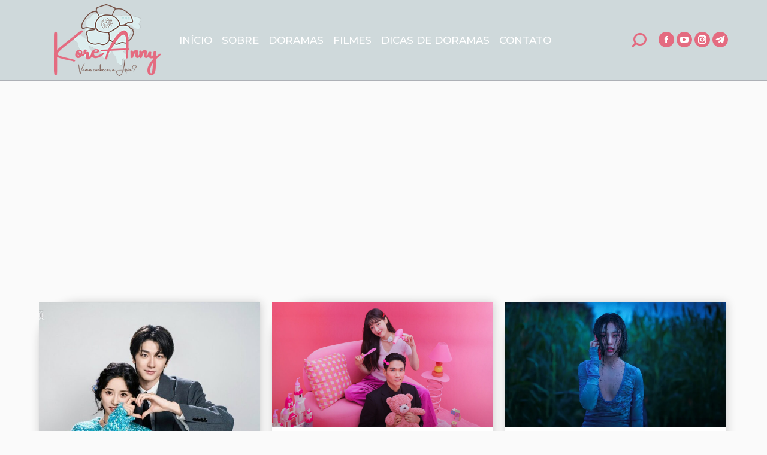

--- FILE ---
content_type: text/html; charset=UTF-8
request_url: https://koreanny.com/tag/serieasiatica/page/20/
body_size: 26851
content:
<!DOCTYPE html> <!--[if !(IE 6) | !(IE 7) | !(IE 8)  ]><!--><html dir="ltr" lang="pt-BR" prefix="og: https://ogp.me/ns#" class="no-js"> <!--<![endif]--><head><meta charset="UTF-8" /><meta name="viewport" content="width=device-width, initial-scale=1, maximum-scale=1, user-scalable=0"><meta name="theme-color" content="#e46b80"/><link rel="profile" href="http://gmpg.org/xfn/11" /> <script type="text/javascript">if (/Android|webOS|iPhone|iPad|iPod|BlackBerry|IEMobile|Opera Mini/i.test(navigator.userAgent)) {
                var originalAddEventListener = EventTarget.prototype.addEventListener,
                    oldWidth = window.innerWidth;

                EventTarget.prototype.addEventListener = function (eventName, eventHandler, useCapture) {
                    if (eventName === "resize") {
                        originalAddEventListener.call(this, eventName, function (event) {
                            if (oldWidth === window.innerWidth) {
                                return;
                            }
                            else if (oldWidth !== window.innerWidth) {
                                oldWidth = window.innerWidth;
                            }
                            if (eventHandler.handleEvent) {
                                eventHandler.handleEvent.call(this, event);
                            }
                            else {
                                eventHandler.call(this, event);
                            };
                        }, useCapture);
                    }
                    else {
                        originalAddEventListener.call(this, eventName, eventHandler, useCapture);
                    };
                };
            };</script> <link media="all" href="https://koreanny.com/wp-content/cache/autoptimize/css/autoptimize_35dd76ac5a9f5b9241ebf64347a360eb.css" rel="stylesheet"><title>#serieasiatica - koreanny.com - Page 20</title><meta name="description" content="- Page 20" /><meta name="robots" content="noindex, nofollow, max-image-preview:large" /><link rel="canonical" href="https://koreanny.com/tag/serieasiatica/" /><link rel="prev" href="https://koreanny.com/tag/serieasiatica/page/19/" /><link rel="next" href="https://koreanny.com/tag/serieasiatica/page/21/" /><meta name="generator" content="All in One SEO (AIOSEO) 4.9.3" /> <script type="application/ld+json" class="aioseo-schema">{"@context":"https:\/\/schema.org","@graph":[{"@type":"BreadcrumbList","@id":"https:\/\/koreanny.com\/tag\/serieasiatica\/page\/20\/#breadcrumblist","itemListElement":[{"@type":"ListItem","@id":"https:\/\/koreanny.com#listItem","position":1,"name":"In\u00edcio","item":"https:\/\/koreanny.com","nextItem":{"@type":"ListItem","@id":"https:\/\/koreanny.com\/tag\/serieasiatica\/#listItem","name":"#serieasiatica"}},{"@type":"ListItem","@id":"https:\/\/koreanny.com\/tag\/serieasiatica\/#listItem","position":2,"name":"#serieasiatica","item":"https:\/\/koreanny.com\/tag\/serieasiatica\/","nextItem":{"@type":"ListItem","@id":"https:\/\/koreanny.com\/tag\/serieasiatica\/page\/20#listItem","name":"P\u00e1gina 20"},"previousItem":{"@type":"ListItem","@id":"https:\/\/koreanny.com#listItem","name":"In\u00edcio"}},{"@type":"ListItem","@id":"https:\/\/koreanny.com\/tag\/serieasiatica\/page\/20#listItem","position":3,"name":"P\u00e1gina 20","previousItem":{"@type":"ListItem","@id":"https:\/\/koreanny.com\/tag\/serieasiatica\/#listItem","name":"#serieasiatica"}}]},{"@type":"CollectionPage","@id":"https:\/\/koreanny.com\/tag\/serieasiatica\/page\/20\/#collectionpage","url":"https:\/\/koreanny.com\/tag\/serieasiatica\/page\/20\/","name":"#serieasiatica - koreanny.com - Page 20","description":"- Page 20","inLanguage":"pt-BR","isPartOf":{"@id":"https:\/\/koreanny.com\/#website"},"breadcrumb":{"@id":"https:\/\/koreanny.com\/tag\/serieasiatica\/page\/20\/#breadcrumblist"}},{"@type":"Organization","@id":"https:\/\/koreanny.com\/#organization","name":"koreanny.Com","description":"Doramas","url":"https:\/\/koreanny.com\/","telephone":"+5512981352686","logo":{"@type":"ImageObject","url":"https:\/\/koreanny.com\/wp-content\/uploads\/2021\/02\/logo-site.png","@id":"https:\/\/koreanny.com\/tag\/serieasiatica\/page\/20\/#organizationLogo","width":179,"height":120},"image":{"@id":"https:\/\/koreanny.com\/tag\/serieasiatica\/page\/20\/#organizationLogo"},"sameAs":["https:\/\/www.facebook.com\/profile.php?id=100071813621696","https:\/\/www.instagram.com\/anny_kdramas\/","https:\/\/www.youtube.com\/channel\/UC57ODv1Sg8K5HNRVkb9dh2Q\/"]},{"@type":"WebSite","@id":"https:\/\/koreanny.com\/#website","url":"https:\/\/koreanny.com\/","name":"koreanny.com","description":"Doramas","inLanguage":"pt-BR","publisher":{"@id":"https:\/\/koreanny.com\/#organization"}}]}</script> <link rel='dns-prefetch' href='//translate.google.com' /><link rel='dns-prefetch' href='//fonts.googleapis.com' /><link rel='dns-prefetch' href='//www.googletagmanager.com' /><link rel='dns-prefetch' href='//pagead2.googlesyndication.com' /><link rel='dns-prefetch' href='//fundingchoicesmessages.google.com' /><link rel="alternate" type="application/rss+xml" title="Feed para koreanny.com &raquo;" href="https://koreanny.com/feed/" /><link rel="alternate" type="application/rss+xml" title="Feed de comentários para koreanny.com &raquo;" href="https://koreanny.com/comments/feed/" /> <script type="text/javascript" id="wpp-js" src="https://koreanny.com/wp-content/plugins/wordpress-popular-posts/assets/js/wpp.min.js?ver=7.3.6" data-sampling="0" data-sampling-rate="100" data-api-url="https://koreanny.com/wp-json/wordpress-popular-posts" data-post-id="0" data-token="8c64edba87" data-lang="0" data-debug="0"></script> <link rel="alternate" type="application/rss+xml" title="Feed de tag para koreanny.com &raquo; #serieasiatica" href="https://koreanny.com/tag/serieasiatica/feed/" /><link crossorigin="anonymous" rel='stylesheet' id='dt-web-fonts-css' href='//fonts.googleapis.com/css?family=Roboto%3A400%2C500%2C600%2C700%7CMontserrat%3A400%2C500%2C600%2C700%7CRoboto+Condensed%3A400%2C600%2C700%7CKarla%3A400%2C600%2C700&#038;ver=7.7.5' type='text/css' media='all' /><link rel='stylesheet' id='dt-custom-css' href='https://koreanny.com/wp-content/cache/autoptimize/css/autoptimize_single_f08b2dec800c51205c3e5092f9ffda85.css?ver=e07246ce4e3b' type='text/css' media='all' /><link rel='stylesheet' id='dt-media-css' href='https://koreanny.com/wp-content/cache/autoptimize/css/autoptimize_single_39832b71ecdfaaf2ed6c9f940004d109.css?ver=e07246ce4e3b' type='text/css' media='all' /><link rel='stylesheet' id='the7-mega-menu-css' href='https://koreanny.com/wp-content/cache/autoptimize/css/autoptimize_single_e1b7d1564beaf0fbcdbf5ed3e6ea4741.css?ver=e07246ce4e3b' type='text/css' media='all' /> <script type="text/javascript" id="dt-above-fold-js-extra">var dtLocal = {"themeUrl":"https://koreanny.com/wp-content/themes/dt-the7","passText":"Para ver esse post protegido, insira a senha abaixo:","moreButtonText":{"loading":"Carregando...","loadMore":"Veja mais"},"postID":"22432","ajaxurl":"https://koreanny.com/wp-admin/admin-ajax.php","REST":{"baseUrl":"https://koreanny.com/wp-json/the7/v1","endpoints":{"sendMail":"/send-mail"}},"contactMessages":{"required":"One or more fields have an error. Please check and try again.","terms":"Please accept the privacy policy.","fillTheCaptchaError":"Please, fill the captcha."},"captchaSiteKey":"","ajaxNonce":"240e89a19f","pageData":{"type":"archive","template":"archive","layout":"masonry"},"themeSettings":{"smoothScroll":"off","lazyLoading":false,"accentColor":{"mode":"solid","color":"#e46b80"},"desktopHeader":{"height":90},"floatingHeader":{"showAfter":94,"showMenu":false,"height":56,"logo":{"showLogo":true,"html":"","url":"https://koreanny.com/"}},"topLine":{"floatingTopLine":{"logo":{"showLogo":false,"html":""}}},"mobileHeader":{"firstSwitchPoint":990,"secondSwitchPoint":500,"firstSwitchPointHeight":70,"secondSwitchPointHeight":56},"stickyMobileHeaderFirstSwitch":{"logo":{"html":"\u003Cimg class=\" preload-me\" src=\"https://koreanny.com/wp-content/uploads/2021/02/logo-site.png\" srcset=\"https://koreanny.com/wp-content/uploads/2021/02/logo-site.png 179w, https://koreanny.com/wp-content/uploads/2021/02/logo-site.png 179w\" width=\"179\" height=\"120\"   sizes=\"179px\" alt=\"koreanny.com\" /\u003E"}},"stickyMobileHeaderSecondSwitch":{"logo":{"html":"\u003Cimg class=\" preload-me\" src=\"https://koreanny.com/wp-content/uploads/2021/02/logo-site.png\" srcset=\"https://koreanny.com/wp-content/uploads/2021/02/logo-site.png 179w, https://koreanny.com/wp-content/uploads/2021/02/logo-site.png 179w\" width=\"179\" height=\"120\"   sizes=\"179px\" alt=\"koreanny.com\" /\u003E"}},"content":{"textColor":"#303030","headerColor":"#d44b63"},"sidebar":{"switchPoint":990},"boxedWidth":"1280px","stripes":{"stripe1":{"textColor":"#787d85","headerColor":"#3b3f4a"},"stripe2":{"textColor":"#8b9199","headerColor":"#ffffff"},"stripe3":{"textColor":"#ffffff","headerColor":"#ffffff"}}}};
var dtShare = {"shareButtonText":{"facebook":"Share on Facebook","twitter":"Tweet","pinterest":"Pin it","linkedin":"Share on Linkedin","whatsapp":"Share on Whatsapp","google":"Share on Google Plus"},"overlayOpacity":"85"};
//# sourceURL=dt-above-fold-js-extra</script> <link rel="https://api.w.org/" href="https://koreanny.com/wp-json/" /><link rel="alternate" title="JSON" type="application/json" href="https://koreanny.com/wp-json/wp/v2/tags/156" /><link rel="EditURI" type="application/rsd+xml" title="RSD" href="https://koreanny.com/xmlrpc.php?rsd" /><meta name="generator" content="WordPress 6.9" />  <script async src="https://pagead2.googlesyndication.com/pagead/js/adsbygoogle.js?client=ca-pub-2640320779365237"
     crossorigin="anonymous"></script>    <script>(function(i,s,o,g,r,a,m){i['GoogleAnalyticsObject']=r;i[r]=i[r]||function(){
			(i[r].q=i[r].q||[]).push(arguments)},i[r].l=1*new Date();a=s.createElement(o),
			m=s.getElementsByTagName(o)[0];a.async=1;a.src=g;m.parentNode.insertBefore(a,m)
			})(window,document,'script','https://www.google-analytics.com/analytics.js','ga');
			ga('create', 'UA-142639290-1', 'auto');
			ga('send', 'pageview');</script> <meta name="generator" content="Site Kit by Google 1.171.0" /><meta name="follow.[base64]" content="wJmy2z4zZrHPLWZkTbJN"/><meta property="og:site_name" content="koreanny.com" /><meta property="og:title" content="Saiba tudo sobre o drama &#8220;Smile code&#8221;" /><meta property="og:description" content="Annyeong haseyo!  Tudo bem com vocês? Como seria viver nesse mundo sem poder sentir emoções? Você algum dia pensou nisso?&hellip;" /><meta property="og:image" content="https://koreanny.com/wp-content/uploads/2024/11/smile-code-7-e1732227528803.jpg" /><meta property="og:url" content="https://koreanny.com/saiba-tudo-sobre-o-drama-smile-code/" /><meta property="og:type" content="object" /><meta name="google-adsense-platform-account" content="ca-host-pub-2644536267352236"><meta name="google-adsense-platform-domain" content="sitekit.withgoogle.com">  <script type="text/javascript" async="async" src="https://pagead2.googlesyndication.com/pagead/js/adsbygoogle.js?client=ca-pub-2640320779365237&amp;host=ca-host-pub-2644536267352236" crossorigin="anonymous"></script>    <script async src="https://fundingchoicesmessages.google.com/i/pub-2640320779365237?ers=1" nonce="HpwQPjm_pD_DZjM5zks3ZA"></script><script nonce="HpwQPjm_pD_DZjM5zks3ZA">(function() {function signalGooglefcPresent() {if (!window.frames['googlefcPresent']) {if (document.body) {const iframe = document.createElement('iframe'); iframe.style = 'width: 0; height: 0; border: none; z-index: -1000; left: -1000px; top: -1000px;'; iframe.style.display = 'none'; iframe.name = 'googlefcPresent'; document.body.appendChild(iframe);} else {setTimeout(signalGooglefcPresent, 0);}}}signalGooglefcPresent();})();</script>    <script>(function(){'use strict';function aa(a){var b=0;return function(){return b<a.length?{done:!1,value:a[b++]}:{done:!0}}}var ba=typeof Object.defineProperties=="function"?Object.defineProperty:function(a,b,c){if(a==Array.prototype||a==Object.prototype)return a;a[b]=c.value;return a};
function ca(a){a=["object"==typeof globalThis&&globalThis,a,"object"==typeof window&&window,"object"==typeof self&&self,"object"==typeof global&&global];for(var b=0;b<a.length;++b){var c=a[b];if(c&&c.Math==Math)return c}throw Error("Cannot find global object");}var da=ca(this);function l(a,b){if(b)a:{var c=da;a=a.split(".");for(var d=0;d<a.length-1;d++){var e=a[d];if(!(e in c))break a;c=c[e]}a=a[a.length-1];d=c[a];b=b(d);b!=d&&b!=null&&ba(c,a,{configurable:!0,writable:!0,value:b})}}
function ea(a){return a.raw=a}function n(a){var b=typeof Symbol!="undefined"&&Symbol.iterator&&a[Symbol.iterator];if(b)return b.call(a);if(typeof a.length=="number")return{next:aa(a)};throw Error(String(a)+" is not an iterable or ArrayLike");}function fa(a){for(var b,c=[];!(b=a.next()).done;)c.push(b.value);return c}var ha=typeof Object.create=="function"?Object.create:function(a){function b(){}b.prototype=a;return new b},p;
if(typeof Object.setPrototypeOf=="function")p=Object.setPrototypeOf;else{var q;a:{var ja={a:!0},ka={};try{ka.__proto__=ja;q=ka.a;break a}catch(a){}q=!1}p=q?function(a,b){a.__proto__=b;if(a.__proto__!==b)throw new TypeError(a+" is not extensible");return a}:null}var la=p;
function t(a,b){a.prototype=ha(b.prototype);a.prototype.constructor=a;if(la)la(a,b);else for(var c in b)if(c!="prototype")if(Object.defineProperties){var d=Object.getOwnPropertyDescriptor(b,c);d&&Object.defineProperty(a,c,d)}else a[c]=b[c];a.A=b.prototype}function ma(){for(var a=Number(this),b=[],c=a;c<arguments.length;c++)b[c-a]=arguments[c];return b}l("Object.is",function(a){return a?a:function(b,c){return b===c?b!==0||1/b===1/c:b!==b&&c!==c}});
l("Array.prototype.includes",function(a){return a?a:function(b,c){var d=this;d instanceof String&&(d=String(d));var e=d.length;c=c||0;for(c<0&&(c=Math.max(c+e,0));c<e;c++){var f=d[c];if(f===b||Object.is(f,b))return!0}return!1}});
l("String.prototype.includes",function(a){return a?a:function(b,c){if(this==null)throw new TypeError("The 'this' value for String.prototype.includes must not be null or undefined");if(b instanceof RegExp)throw new TypeError("First argument to String.prototype.includes must not be a regular expression");return this.indexOf(b,c||0)!==-1}});l("Number.MAX_SAFE_INTEGER",function(){return 9007199254740991});
l("Number.isFinite",function(a){return a?a:function(b){return typeof b!=="number"?!1:!isNaN(b)&&b!==Infinity&&b!==-Infinity}});l("Number.isInteger",function(a){return a?a:function(b){return Number.isFinite(b)?b===Math.floor(b):!1}});l("Number.isSafeInteger",function(a){return a?a:function(b){return Number.isInteger(b)&&Math.abs(b)<=Number.MAX_SAFE_INTEGER}});
l("Math.trunc",function(a){return a?a:function(b){b=Number(b);if(isNaN(b)||b===Infinity||b===-Infinity||b===0)return b;var c=Math.floor(Math.abs(b));return b<0?-c:c}});/*

 Copyright The Closure Library Authors.
 SPDX-License-Identifier: Apache-2.0
*/
var u=this||self;function v(a,b){a:{var c=["CLOSURE_FLAGS"];for(var d=u,e=0;e<c.length;e++)if(d=d[c[e]],d==null){c=null;break a}c=d}a=c&&c[a];return a!=null?a:b}function w(a){return a};function na(a){u.setTimeout(function(){throw a;},0)};var oa=v(610401301,!1),pa=v(188588736,!0),qa=v(645172343,v(1,!0));var x,ra=u.navigator;x=ra?ra.userAgentData||null:null;function z(a){return oa?x?x.brands.some(function(b){return(b=b.brand)&&b.indexOf(a)!=-1}):!1:!1}function A(a){var b;a:{if(b=u.navigator)if(b=b.userAgent)break a;b=""}return b.indexOf(a)!=-1};function B(){return oa?!!x&&x.brands.length>0:!1}function C(){return B()?z("Chromium"):(A("Chrome")||A("CriOS"))&&!(B()?0:A("Edge"))||A("Silk")};var sa=B()?!1:A("Trident")||A("MSIE");!A("Android")||C();C();A("Safari")&&(C()||(B()?0:A("Coast"))||(B()?0:A("Opera"))||(B()?0:A("Edge"))||(B()?z("Microsoft Edge"):A("Edg/"))||B()&&z("Opera"));var ta={},D=null;var ua=typeof Uint8Array!=="undefined",va=!sa&&typeof btoa==="function";var wa;function E(){return typeof BigInt==="function"};var F=typeof Symbol==="function"&&typeof Symbol()==="symbol";function xa(a){return typeof Symbol==="function"&&typeof Symbol()==="symbol"?Symbol():a}var G=xa(),ya=xa("2ex");var za=F?function(a,b){a[G]|=b}:function(a,b){a.g!==void 0?a.g|=b:Object.defineProperties(a,{g:{value:b,configurable:!0,writable:!0,enumerable:!1}})},H=F?function(a){return a[G]|0}:function(a){return a.g|0},I=F?function(a){return a[G]}:function(a){return a.g},J=F?function(a,b){a[G]=b}:function(a,b){a.g!==void 0?a.g=b:Object.defineProperties(a,{g:{value:b,configurable:!0,writable:!0,enumerable:!1}})};function Aa(a,b){J(b,(a|0)&-14591)}function Ba(a,b){J(b,(a|34)&-14557)};var K={},Ca={};function Da(a){return!(!a||typeof a!=="object"||a.g!==Ca)}function Ea(a){return a!==null&&typeof a==="object"&&!Array.isArray(a)&&a.constructor===Object}function L(a,b,c){if(!Array.isArray(a)||a.length)return!1;var d=H(a);if(d&1)return!0;if(!(b&&(Array.isArray(b)?b.includes(c):b.has(c))))return!1;J(a,d|1);return!0};var M=0,N=0;function Fa(a){var b=a>>>0;M=b;N=(a-b)/4294967296>>>0}function Ga(a){if(a<0){Fa(-a);var b=n(Ha(M,N));a=b.next().value;b=b.next().value;M=a>>>0;N=b>>>0}else Fa(a)}function Ia(a,b){b>>>=0;a>>>=0;if(b<=2097151)var c=""+(4294967296*b+a);else E()?c=""+(BigInt(b)<<BigInt(32)|BigInt(a)):(c=(a>>>24|b<<8)&16777215,b=b>>16&65535,a=(a&16777215)+c*6777216+b*6710656,c+=b*8147497,b*=2,a>=1E7&&(c+=a/1E7>>>0,a%=1E7),c>=1E7&&(b+=c/1E7>>>0,c%=1E7),c=b+Ja(c)+Ja(a));return c}
function Ja(a){a=String(a);return"0000000".slice(a.length)+a}function Ha(a,b){b=~b;a?a=~a+1:b+=1;return[a,b]};var Ka=/^-?([1-9][0-9]*|0)(\.[0-9]+)?$/;var O;function La(a,b){O=b;a=new a(b);O=void 0;return a}
function P(a,b,c){a==null&&(a=O);O=void 0;if(a==null){var d=96;c?(a=[c],d|=512):a=[];b&&(d=d&-16760833|(b&1023)<<14)}else{if(!Array.isArray(a))throw Error("narr");d=H(a);if(d&2048)throw Error("farr");if(d&64)return a;d|=64;if(c&&(d|=512,c!==a[0]))throw Error("mid");a:{c=a;var e=c.length;if(e){var f=e-1;if(Ea(c[f])){d|=256;b=f-(+!!(d&512)-1);if(b>=1024)throw Error("pvtlmt");d=d&-16760833|(b&1023)<<14;break a}}if(b){b=Math.max(b,e-(+!!(d&512)-1));if(b>1024)throw Error("spvt");d=d&-16760833|(b&1023)<<
14}}}J(a,d);return a};function Ma(a){switch(typeof a){case "number":return isFinite(a)?a:String(a);case "boolean":return a?1:0;case "object":if(a)if(Array.isArray(a)){if(L(a,void 0,0))return}else if(ua&&a!=null&&a instanceof Uint8Array){if(va){for(var b="",c=0,d=a.length-10240;c<d;)b+=String.fromCharCode.apply(null,a.subarray(c,c+=10240));b+=String.fromCharCode.apply(null,c?a.subarray(c):a);a=btoa(b)}else{b===void 0&&(b=0);if(!D){D={};c="ABCDEFGHIJKLMNOPQRSTUVWXYZabcdefghijklmnopqrstuvwxyz0123456789".split("");d=["+/=",
"+/","-_=","-_.","-_"];for(var e=0;e<5;e++){var f=c.concat(d[e].split(""));ta[e]=f;for(var g=0;g<f.length;g++){var h=f[g];D[h]===void 0&&(D[h]=g)}}}b=ta[b];c=Array(Math.floor(a.length/3));d=b[64]||"";for(e=f=0;f<a.length-2;f+=3){var k=a[f],m=a[f+1];h=a[f+2];g=b[k>>2];k=b[(k&3)<<4|m>>4];m=b[(m&15)<<2|h>>6];h=b[h&63];c[e++]=g+k+m+h}g=0;h=d;switch(a.length-f){case 2:g=a[f+1],h=b[(g&15)<<2]||d;case 1:a=a[f],c[e]=b[a>>2]+b[(a&3)<<4|g>>4]+h+d}a=c.join("")}return a}}return a};function Na(a,b,c){a=Array.prototype.slice.call(a);var d=a.length,e=b&256?a[d-1]:void 0;d+=e?-1:0;for(b=b&512?1:0;b<d;b++)a[b]=c(a[b]);if(e){b=a[b]={};for(var f in e)Object.prototype.hasOwnProperty.call(e,f)&&(b[f]=c(e[f]))}return a}function Oa(a,b,c,d,e){if(a!=null){if(Array.isArray(a))a=L(a,void 0,0)?void 0:e&&H(a)&2?a:Pa(a,b,c,d!==void 0,e);else if(Ea(a)){var f={},g;for(g in a)Object.prototype.hasOwnProperty.call(a,g)&&(f[g]=Oa(a[g],b,c,d,e));a=f}else a=b(a,d);return a}}
function Pa(a,b,c,d,e){var f=d||c?H(a):0;d=d?!!(f&32):void 0;a=Array.prototype.slice.call(a);for(var g=0;g<a.length;g++)a[g]=Oa(a[g],b,c,d,e);c&&c(f,a);return a}function Qa(a){return a.s===K?a.toJSON():Ma(a)};function Ra(a,b,c){c=c===void 0?Ba:c;if(a!=null){if(ua&&a instanceof Uint8Array)return b?a:new Uint8Array(a);if(Array.isArray(a)){var d=H(a);if(d&2)return a;b&&(b=d===0||!!(d&32)&&!(d&64||!(d&16)));return b?(J(a,(d|34)&-12293),a):Pa(a,Ra,d&4?Ba:c,!0,!0)}a.s===K&&(c=a.h,d=I(c),a=d&2?a:La(a.constructor,Sa(c,d,!0)));return a}}function Sa(a,b,c){var d=c||b&2?Ba:Aa,e=!!(b&32);a=Na(a,b,function(f){return Ra(f,e,d)});za(a,32|(c?2:0));return a};function Ta(a,b){a=a.h;return Ua(a,I(a),b)}function Va(a,b,c,d){b=d+(+!!(b&512)-1);if(!(b<0||b>=a.length||b>=c))return a[b]}
function Ua(a,b,c,d){if(c===-1)return null;var e=b>>14&1023||536870912;if(c>=e){if(b&256)return a[a.length-1][c]}else{var f=a.length;if(d&&b&256&&(d=a[f-1][c],d!=null)){if(Va(a,b,e,c)&&ya!=null){var g;a=(g=wa)!=null?g:wa={};g=a[ya]||0;g>=4||(a[ya]=g+1,g=Error(),g.__closure__error__context__984382||(g.__closure__error__context__984382={}),g.__closure__error__context__984382.severity="incident",na(g))}return d}return Va(a,b,e,c)}}
function Wa(a,b,c,d,e){var f=b>>14&1023||536870912;if(c>=f||e&&!qa){var g=b;if(b&256)e=a[a.length-1];else{if(d==null)return;e=a[f+(+!!(b&512)-1)]={};g|=256}e[c]=d;c<f&&(a[c+(+!!(b&512)-1)]=void 0);g!==b&&J(a,g)}else a[c+(+!!(b&512)-1)]=d,b&256&&(a=a[a.length-1],c in a&&delete a[c])}
function Xa(a,b){var c=Ya;var d=d===void 0?!1:d;var e=a.h;var f=I(e),g=Ua(e,f,b,d);if(g!=null&&typeof g==="object"&&g.s===K)c=g;else if(Array.isArray(g)){var h=H(g),k=h;k===0&&(k|=f&32);k|=f&2;k!==h&&J(g,k);c=new c(g)}else c=void 0;c!==g&&c!=null&&Wa(e,f,b,c,d);e=c;if(e==null)return e;a=a.h;f=I(a);f&2||(g=e,c=g.h,h=I(c),g=h&2?La(g.constructor,Sa(c,h,!1)):g,g!==e&&(e=g,Wa(a,f,b,e,d)));return e}function Za(a,b){a=Ta(a,b);return a==null||typeof a==="string"?a:void 0}
function $a(a,b){var c=c===void 0?0:c;a=Ta(a,b);if(a!=null)if(b=typeof a,b==="number"?Number.isFinite(a):b!=="string"?0:Ka.test(a))if(typeof a==="number"){if(a=Math.trunc(a),!Number.isSafeInteger(a)){Ga(a);b=M;var d=N;if(a=d&2147483648)b=~b+1>>>0,d=~d>>>0,b==0&&(d=d+1>>>0);b=d*4294967296+(b>>>0);a=a?-b:b}}else if(b=Math.trunc(Number(a)),Number.isSafeInteger(b))a=String(b);else{if(b=a.indexOf("."),b!==-1&&(a=a.substring(0,b)),!(a[0]==="-"?a.length<20||a.length===20&&Number(a.substring(0,7))>-922337:
a.length<19||a.length===19&&Number(a.substring(0,6))<922337)){if(a.length<16)Ga(Number(a));else if(E())a=BigInt(a),M=Number(a&BigInt(4294967295))>>>0,N=Number(a>>BigInt(32)&BigInt(4294967295));else{b=+(a[0]==="-");N=M=0;d=a.length;for(var e=b,f=(d-b)%6+b;f<=d;e=f,f+=6)e=Number(a.slice(e,f)),N*=1E6,M=M*1E6+e,M>=4294967296&&(N+=Math.trunc(M/4294967296),N>>>=0,M>>>=0);b&&(b=n(Ha(M,N)),a=b.next().value,b=b.next().value,M=a,N=b)}a=M;b=N;b&2147483648?E()?a=""+(BigInt(b|0)<<BigInt(32)|BigInt(a>>>0)):(b=
n(Ha(a,b)),a=b.next().value,b=b.next().value,a="-"+Ia(a,b)):a=Ia(a,b)}}else a=void 0;return a!=null?a:c}function R(a,b){var c=c===void 0?"":c;a=Za(a,b);return a!=null?a:c};var S;function T(a,b,c){this.h=P(a,b,c)}T.prototype.toJSON=function(){return ab(this)};T.prototype.s=K;T.prototype.toString=function(){try{return S=!0,ab(this).toString()}finally{S=!1}};
function ab(a){var b=S?a.h:Pa(a.h,Qa,void 0,void 0,!1);var c=!S;var d=pa?void 0:a.constructor.v;var e=I(c?a.h:b);if(a=b.length){var f=b[a-1],g=Ea(f);g?a--:f=void 0;e=+!!(e&512)-1;var h=b;if(g){b:{var k=f;var m={};g=!1;if(k)for(var r in k)if(Object.prototype.hasOwnProperty.call(k,r))if(isNaN(+r))m[r]=k[r];else{var y=k[r];Array.isArray(y)&&(L(y,d,+r)||Da(y)&&y.size===0)&&(y=null);y==null&&(g=!0);y!=null&&(m[r]=y)}if(g){for(var Q in m)break b;m=null}else m=k}k=m==null?f!=null:m!==f}for(var ia;a>0;a--){Q=
a-1;r=h[Q];Q-=e;if(!(r==null||L(r,d,Q)||Da(r)&&r.size===0))break;ia=!0}if(h!==b||k||ia){if(!c)h=Array.prototype.slice.call(h,0,a);else if(ia||k||m)h.length=a;m&&h.push(m)}b=h}return b};function bb(a){return function(b){if(b==null||b=="")b=new a;else{b=JSON.parse(b);if(!Array.isArray(b))throw Error("dnarr");za(b,32);b=La(a,b)}return b}};function cb(a){this.h=P(a)}t(cb,T);var db=bb(cb);var U;function V(a){this.g=a}V.prototype.toString=function(){return this.g+""};var eb={};function fb(a){if(U===void 0){var b=null;var c=u.trustedTypes;if(c&&c.createPolicy){try{b=c.createPolicy("goog#html",{createHTML:w,createScript:w,createScriptURL:w})}catch(d){u.console&&u.console.error(d.message)}U=b}else U=b}a=(b=U)?b.createScriptURL(a):a;return new V(a,eb)};/*

 SPDX-License-Identifier: Apache-2.0
*/
function gb(a){var b=ma.apply(1,arguments);if(b.length===0)return fb(a[0]);for(var c=a[0],d=0;d<b.length;d++)c+=encodeURIComponent(b[d])+a[d+1];return fb(c)};function hb(a,b){a.src=b instanceof V&&b.constructor===V?b.g:"type_error:TrustedResourceUrl";var c,d;(c=(b=(d=(c=(a.ownerDocument&&a.ownerDocument.defaultView||window).document).querySelector)==null?void 0:d.call(c,"script[nonce]"))?b.nonce||b.getAttribute("nonce")||"":"")&&a.setAttribute("nonce",c)};function ib(){return Math.floor(Math.random()*2147483648).toString(36)+Math.abs(Math.floor(Math.random()*2147483648)^Date.now()).toString(36)};function jb(a,b){b=String(b);a.contentType==="application/xhtml+xml"&&(b=b.toLowerCase());return a.createElement(b)}function kb(a){this.g=a||u.document||document};function lb(a){a=a===void 0?document:a;return a.createElement("script")};function mb(a,b,c,d,e,f){try{var g=a.g,h=lb(g);h.async=!0;hb(h,b);g.head.appendChild(h);h.addEventListener("load",function(){e();d&&g.head.removeChild(h)});h.addEventListener("error",function(){c>0?mb(a,b,c-1,d,e,f):(d&&g.head.removeChild(h),f())})}catch(k){f()}};var nb=u.atob("aHR0cHM6Ly93d3cuZ3N0YXRpYy5jb20vaW1hZ2VzL2ljb25zL21hdGVyaWFsL3N5c3RlbS8xeC93YXJuaW5nX2FtYmVyXzI0ZHAucG5n"),ob=u.atob("WW91IGFyZSBzZWVpbmcgdGhpcyBtZXNzYWdlIGJlY2F1c2UgYWQgb3Igc2NyaXB0IGJsb2NraW5nIHNvZnR3YXJlIGlzIGludGVyZmVyaW5nIHdpdGggdGhpcyBwYWdlLg=="),pb=u.atob("RGlzYWJsZSBhbnkgYWQgb3Igc2NyaXB0IGJsb2NraW5nIHNvZnR3YXJlLCB0aGVuIHJlbG9hZCB0aGlzIHBhZ2Uu");function qb(a,b,c){this.i=a;this.u=b;this.o=c;this.g=null;this.j=[];this.m=!1;this.l=new kb(this.i)}
function rb(a){if(a.i.body&&!a.m){var b=function(){sb(a);u.setTimeout(function(){tb(a,3)},50)};mb(a.l,a.u,2,!0,function(){u[a.o]||b()},b);a.m=!0}}
function sb(a){for(var b=W(1,5),c=0;c<b;c++){var d=X(a);a.i.body.appendChild(d);a.j.push(d)}b=X(a);b.style.bottom="0";b.style.left="0";b.style.position="fixed";b.style.width=W(100,110).toString()+"%";b.style.zIndex=W(2147483544,2147483644).toString();b.style.backgroundColor=ub(249,259,242,252,219,229);b.style.boxShadow="0 0 12px #888";b.style.color=ub(0,10,0,10,0,10);b.style.display="flex";b.style.justifyContent="center";b.style.fontFamily="Roboto, Arial";c=X(a);c.style.width=W(80,85).toString()+
"%";c.style.maxWidth=W(750,775).toString()+"px";c.style.margin="24px";c.style.display="flex";c.style.alignItems="flex-start";c.style.justifyContent="center";d=jb(a.l.g,"IMG");d.className=ib();d.src=nb;d.alt="Warning icon";d.style.height="24px";d.style.width="24px";d.style.paddingRight="16px";var e=X(a),f=X(a);f.style.fontWeight="bold";f.textContent=ob;var g=X(a);g.textContent=pb;Y(a,e,f);Y(a,e,g);Y(a,c,d);Y(a,c,e);Y(a,b,c);a.g=b;a.i.body.appendChild(a.g);b=W(1,5);for(c=0;c<b;c++)d=X(a),a.i.body.appendChild(d),
a.j.push(d)}function Y(a,b,c){for(var d=W(1,5),e=0;e<d;e++){var f=X(a);b.appendChild(f)}b.appendChild(c);c=W(1,5);for(d=0;d<c;d++)e=X(a),b.appendChild(e)}function W(a,b){return Math.floor(a+Math.random()*(b-a))}function ub(a,b,c,d,e,f){return"rgb("+W(Math.max(a,0),Math.min(b,255)).toString()+","+W(Math.max(c,0),Math.min(d,255)).toString()+","+W(Math.max(e,0),Math.min(f,255)).toString()+")"}function X(a){a=jb(a.l.g,"DIV");a.className=ib();return a}
function tb(a,b){b<=0||a.g!=null&&a.g.offsetHeight!==0&&a.g.offsetWidth!==0||(vb(a),sb(a),u.setTimeout(function(){tb(a,b-1)},50))}function vb(a){for(var b=n(a.j),c=b.next();!c.done;c=b.next())(c=c.value)&&c.parentNode&&c.parentNode.removeChild(c);a.j=[];(b=a.g)&&b.parentNode&&b.parentNode.removeChild(b);a.g=null};function wb(a,b,c,d,e){function f(k){document.body?g(document.body):k>0?u.setTimeout(function(){f(k-1)},e):b()}function g(k){k.appendChild(h);u.setTimeout(function(){h?(h.offsetHeight!==0&&h.offsetWidth!==0?b():a(),h.parentNode&&h.parentNode.removeChild(h)):a()},d)}var h=xb(c);f(3)}function xb(a){var b=document.createElement("div");b.className=a;b.style.width="1px";b.style.height="1px";b.style.position="absolute";b.style.left="-10000px";b.style.top="-10000px";b.style.zIndex="-10000";return b};function Ya(a){this.h=P(a)}t(Ya,T);function yb(a){this.h=P(a)}t(yb,T);var zb=bb(yb);function Ab(a){if(!a)return null;a=Za(a,4);var b;a===null||a===void 0?b=null:b=fb(a);return b};var Bb=ea([""]),Cb=ea([""]);function Db(a,b){this.m=a;this.o=new kb(a.document);this.g=b;this.j=R(this.g,1);this.u=Ab(Xa(this.g,2))||gb(Bb);this.i=!1;b=Ab(Xa(this.g,13))||gb(Cb);this.l=new qb(a.document,b,R(this.g,12))}Db.prototype.start=function(){Eb(this)};
function Eb(a){Fb(a);mb(a.o,a.u,3,!1,function(){a:{var b=a.j;var c=u.btoa(b);if(c=u[c]){try{var d=db(u.atob(c))}catch(e){b=!1;break a}b=b===Za(d,1)}else b=!1}b?Z(a,R(a.g,14)):(Z(a,R(a.g,8)),rb(a.l))},function(){wb(function(){Z(a,R(a.g,7));rb(a.l)},function(){return Z(a,R(a.g,6))},R(a.g,9),$a(a.g,10),$a(a.g,11))})}function Z(a,b){a.i||(a.i=!0,a=new a.m.XMLHttpRequest,a.open("GET",b,!0),a.send())}function Fb(a){var b=u.btoa(a.j);a.m[b]&&Z(a,R(a.g,5))};(function(a,b){u[a]=function(){var c=ma.apply(0,arguments);u[a]=function(){};b.call.apply(b,[null].concat(c instanceof Array?c:fa(n(c))))}})("__h82AlnkH6D91__",function(a){typeof window.atob==="function"&&(new Db(window,zb(window.atob(a)))).start()});}).call(this);

window.__h82AlnkH6D91__("[base64]/[base64]/[base64]/[base64]");</script>  <script type="text/javascript">document.addEventListener("DOMContentLoaded", function(event) { 
	var load = document.getElementById("load");
	if(!load.classList.contains('loader-removed')){
		var removeLoading = setTimeout(function() {
			load.className += " loader-removed";
		}, 300);
	}
});</script> <link rel="icon" href="https://koreanny.com/wp-content/uploads/2021/02/logo-site.png" type="image/png" sizes="16x16"/> <script async src="https://www.googletagmanager.com/gtag/js?id=G-06YDPWJ0E7"></script> <script>window.dataLayer = window.dataLayer || [];
  function gtag(){dataLayer.push(arguments);}
  gtag('js', new Date());

  gtag('config', 'G-06YDPWJ0E7');</script> </head><body class="archive paged tag tag-serieasiatica tag-156 wp-embed-responsive paged-20 tag-paged-20 wp-theme-dt-the7 wp-child-theme-koreanny sfsi_actvite_theme_default layout-masonry description-under-image dt-responsive-on srcset-enabled btn-flat custom-btn-color custom-btn-hover-color shadow-element-decoration floating-mobile-menu-icon top-header first-switch-logo-left first-switch-menu-right second-switch-logo-left second-switch-menu-right right-mobile-menu layzr-loading-on popup-message-style dt-fa-compatibility the7-ver-7.7.5"><div id="load" class="ring-loader"><div class="load-wrap"></div></div><div id="page" > <a class="skip-link screen-reader-text" href="#content">Pular para o conteúdo</a><div class="masthead inline-header left widgets line-decoration small-mobile-menu-icon dt-parent-menu-clickable show-device-logo show-mobile-logo"  role="banner"><div class="top-bar full-width-line top-bar-empty top-bar-line-hide"><div class="top-bar-bg" ></div><div class="mini-widgets left-widgets"></div><div class="mini-widgets right-widgets"></div></div><header class="header-bar"><div class="branding"><div id="site-title" class="assistive-text">koreanny.com</div><div id="site-description" class="assistive-text">Doramas</div> <a class="" href="https://koreanny.com/"><img class=" preload-me" src="https://koreanny.com/wp-content/uploads/2021/02/logo-site.png" srcset="https://koreanny.com/wp-content/uploads/2021/02/logo-site.png 179w" width="179" height="120"   sizes="179px" alt="koreanny.com" /><img class="mobile-logo preload-me" src="https://koreanny.com/wp-content/uploads/2021/02/logo-site.png" srcset="https://koreanny.com/wp-content/uploads/2021/02/logo-site.png 179w, https://koreanny.com/wp-content/uploads/2021/02/logo-site.png 179w" width="179" height="120"   sizes="179px" alt="koreanny.com" /></a></div><ul id="primary-menu" class="main-nav bg-outline-decoration hover-bg-decoration active-bg-decoration outside-item-custom-margin" role="navigation"><li class="menu-item menu-item-type-custom menu-item-object-custom menu-item-home menu-item-15 first"><a href='http://koreanny.com' data-level='1'><span class="menu-item-text"><span class="menu-text">Início</span></span></a></li><li class="menu-item menu-item-type-post_type menu-item-object-page menu-item-718"><a href='https://koreanny.com/sobre/' data-level='1'><span class="menu-item-text"><span class="menu-text">Sobre</span></span></a></li><li class="menu-item menu-item-type-taxonomy menu-item-object-category menu-item-has-children menu-item-804 has-children"><a href='https://koreanny.com/category/doramas/' data-level='1'><span class="menu-item-text"><span class="menu-text">Doramas</span></span></a><ul class="sub-nav hover-style-bg level-arrows-on"><li class="menu-item menu-item-type-taxonomy menu-item-object-category menu-item-806 first"><a href='https://koreanny.com/category/c-drama/' data-level='2'><span class="menu-item-text"><span class="menu-text">C-drama</span></span></a></li><li class="menu-item menu-item-type-taxonomy menu-item-object-category menu-item-711"><a href='https://koreanny.com/category/j-drama/' data-level='2'><span class="menu-item-text"><span class="menu-text">J-drama</span></span></a></li><li class="menu-item menu-item-type-taxonomy menu-item-object-category menu-item-713"><a href='https://koreanny.com/category/k-drama/' data-level='2'><span class="menu-item-text"><span class="menu-text">K-drama</span></span></a></li><li class="menu-item menu-item-type-taxonomy menu-item-object-category menu-item-807"><a href='https://koreanny.com/category/tw-drama/' data-level='2'><span class="menu-item-text"><span class="menu-text">TW-drama</span></span></a></li><li class="menu-item menu-item-type-taxonomy menu-item-object-category menu-item-712"><a href='https://koreanny.com/category/lakorn/' data-level='2'><span class="menu-item-text"><span class="menu-text">Lakorn</span></span></a></li><li class="menu-item menu-item-type-taxonomy menu-item-object-category menu-item-710"><a href='https://koreanny.com/category/bl/' data-level='2'><span class="menu-item-text"><span class="menu-text">BL</span></span></a></li></ul></li><li class="menu-item menu-item-type-taxonomy menu-item-object-category menu-item-709"><a href='https://koreanny.com/category/filmes/' data-level='1'><span class="menu-item-text"><span class="menu-text">Filmes</span></span></a></li><li class="menu-item menu-item-type-taxonomy menu-item-object-category menu-item-708"><a href='https://koreanny.com/category/dicas-de-doramas/' data-level='1'><span class="menu-item-text"><span class="menu-text">Dicas de doramas</span></span></a></li><li class="menu-item menu-item-type-post_type menu-item-object-page menu-item-719"><a href='https://koreanny.com/entre-em-contato/' data-level='1'><span class="menu-item-text"><span class="menu-text">Contato</span></span></a></li></ul><div class="mini-widgets"><div class="mini-search show-on-desktop near-logo-first-switch near-logo-second-switch popup-search custom-icon"><form class="searchform mini-widget-searchform" role="search" method="get" action="https://koreanny.com/"> <label for="the7-micro-widget-search" class="screen-reader-text">Search:</label> <a href="#go" class="submit text-disable"><i class=" mw-icon icomoon-the7-font-the7-zoom-08"></i></a><div class="popup-search-wrap"> <input type="text" id="the7-micro-widget-search" class="field searchform-s" name="s" value="" placeholder="Buscar no Blog..."/> <a href="#go" class="search-icon"><i class="fas fa-search"></i></a></div> <input type="submit" class="assistive-text searchsubmit" value="Go!"/></form></div><div class="soc-ico show-on-desktop near-logo-first-switch in-menu-second-switch custom-bg disabled-border border-off hover-custom-bg hover-disabled-border  hover-border-off"><a title="Facebook" href="https://www.facebook.com/anele.book.77" target="_blank" class="facebook"><span class="soc-font-icon"></span><span class="screen-reader-text">Facebook</span></a><a title="YouTube" href="https://www.youtube.com/channel/UC57ODv1Sg8K5HNRVkb9dh2Q/" target="_blank" class="you-tube"><span class="soc-font-icon"></span><span class="screen-reader-text">YouTube</span></a><a title="Instagram" href="https://www.instagram.com/anny_kdramas/" target="_blank" class="instagram"><span class="soc-font-icon"></span><span class="screen-reader-text">Instagram</span></a><a title="Telegram" href="#" target="_blank" class="telegram"><span class="soc-font-icon"></span><span class="screen-reader-text">Telegram</span></a></div></div></header></div><div class='dt-close-mobile-menu-icon'><span></span></div><div class='dt-mobile-header'><ul id="mobile-menu" class="mobile-main-nav" role="navigation"><li class="menu-item menu-item-type-custom menu-item-object-custom menu-item-home menu-item-15 first"><a href='http://koreanny.com' data-level='1'><span class="menu-item-text"><span class="menu-text">Início</span></span></a></li><li class="menu-item menu-item-type-post_type menu-item-object-page menu-item-718"><a href='https://koreanny.com/sobre/' data-level='1'><span class="menu-item-text"><span class="menu-text">Sobre</span></span></a></li><li class="menu-item menu-item-type-taxonomy menu-item-object-category menu-item-has-children menu-item-804 has-children"><a href='https://koreanny.com/category/doramas/' data-level='1'><span class="menu-item-text"><span class="menu-text">Doramas</span></span></a><ul class="sub-nav hover-style-bg level-arrows-on"><li class="menu-item menu-item-type-taxonomy menu-item-object-category menu-item-806 first"><a href='https://koreanny.com/category/c-drama/' data-level='2'><span class="menu-item-text"><span class="menu-text">C-drama</span></span></a></li><li class="menu-item menu-item-type-taxonomy menu-item-object-category menu-item-711"><a href='https://koreanny.com/category/j-drama/' data-level='2'><span class="menu-item-text"><span class="menu-text">J-drama</span></span></a></li><li class="menu-item menu-item-type-taxonomy menu-item-object-category menu-item-713"><a href='https://koreanny.com/category/k-drama/' data-level='2'><span class="menu-item-text"><span class="menu-text">K-drama</span></span></a></li><li class="menu-item menu-item-type-taxonomy menu-item-object-category menu-item-807"><a href='https://koreanny.com/category/tw-drama/' data-level='2'><span class="menu-item-text"><span class="menu-text">TW-drama</span></span></a></li><li class="menu-item menu-item-type-taxonomy menu-item-object-category menu-item-712"><a href='https://koreanny.com/category/lakorn/' data-level='2'><span class="menu-item-text"><span class="menu-text">Lakorn</span></span></a></li><li class="menu-item menu-item-type-taxonomy menu-item-object-category menu-item-710"><a href='https://koreanny.com/category/bl/' data-level='2'><span class="menu-item-text"><span class="menu-text">BL</span></span></a></li></ul></li><li class="menu-item menu-item-type-taxonomy menu-item-object-category menu-item-709"><a href='https://koreanny.com/category/filmes/' data-level='1'><span class="menu-item-text"><span class="menu-text">Filmes</span></span></a></li><li class="menu-item menu-item-type-taxonomy menu-item-object-category menu-item-708"><a href='https://koreanny.com/category/dicas-de-doramas/' data-level='1'><span class="menu-item-text"><span class="menu-text">Dicas de doramas</span></span></a></li><li class="menu-item menu-item-type-post_type menu-item-object-page menu-item-719"><a href='https://koreanny.com/entre-em-contato/' data-level='1'><span class="menu-item-text"><span class="menu-text">Contato</span></span></a></li></ul><div class='mobile-mini-widgets-in-menu'></div></div><div id="main" class="sidebar-none sidebar-divider-vertical"  ><div class="main-gradient"></div><div class="wf-wrap"><div class="wf-container-main"><div id="content" class="content" role="main"><div class="wf-container loading-effect-fade-in iso-container bg-under-post description-under-image content-align-left" data-padding="10px" data-cur-page="20" data-width="320px" data-columns="3"><div class="wf-cell iso-item" data-post-id="22432" data-date="2024-12-18T09:58:46-03:00" data-name="Saiba tudo sobre o drama &quot;Smile code&quot;"><article class="post post-22432 type-post status-publish format-standard has-post-thumbnail hentry category-c-drama tag-chines tag-doramachines tag-doramas tag-dorameira tag-dramachines tag-dramas tag-resenhas tag-serieasiatica tag-china tag-dorama tag-dorameiras category-5 bg-on fullwidth-img description-off"><div class="blog-media wf-td"><p><a href="https://koreanny.com/saiba-tudo-sobre-o-drama-smile-code/" class="alignnone rollover layzr-bg" ><img class="preload-me iso-lazy-load" src="data:image/svg+xml,%3Csvg%20xmlns%3D&#39;http%3A%2F%2Fwww.w3.org%2F2000%2Fsvg&#39;%20viewBox%3D&#39;0%200%20625%20470&#39;%2F%3E" data-src="https://koreanny.com/wp-content/uploads/2024/11/smile-code-7-e1732227528803-625x470.jpg" data-srcset="https://koreanny.com/wp-content/uploads/2024/11/smile-code-7-e1732227528803-625x470.jpg 625w, https://koreanny.com/wp-content/uploads/2024/11/smile-code-7-e1732227528803.jpg 663w" alt="" title="smile code 7" width="625" height="470"  /></a></p></div><div class="blog-content wf-td"><h3 class="entry-title"><a href="https://koreanny.com/saiba-tudo-sobre-o-drama-smile-code/" title="Saiba tudo sobre o drama &#8220;Smile code&#8221;" rel="bookmark">Saiba tudo sobre o drama &#8220;Smile code&#8221;</a></h3><div class="entry-meta"><span class="category-link"><a href="https://koreanny.com/category/c-drama/" >C-drama</a></span><a class="author vcard" href="https://koreanny.com/author/rofontes/" title="Ver todos as postagens de Romeria Fontes" rel="author">Por <span class="fn">Romeria Fontes</span></a><a href="https://koreanny.com/2024/12/18/" title="09:58" class="data-link" rel="bookmark"><time class="entry-date updated" datetime="2024-12-18T09:58:46-03:00">18 de dezembro de 2024</time></a><a href="https://koreanny.com/saiba-tudo-sobre-o-drama-smile-code/?noamp=mobile#respond" class="comment-link" >Deixe um comentário</a></div><p>Annyeong haseyo!  Tudo bem com vocês? Como seria viver nesse mundo sem poder sentir emoções? Você algum dia pensou nisso?&hellip;</p></div></article></div><div class="wf-cell iso-item" data-post-id="19817" data-date="2024-12-16T10:02:00-03:00" data-name="Resenha do dorama: My sweet mobster"><article class="post post-19817 type-post status-publish format-standard has-post-thumbnail hentry category-k-drama tag-coreiadosul tag-doramas tag-dorameira tag-dramas tag-kdramas tag-mysweetmobster tag-resenhas tag-serieasiatica tag-seriecoreana category-4 bg-on fullwidth-img description-off"><div class="blog-media wf-td"><p><a href="https://koreanny.com/resenha-do-dorama-my-sweet-mobster/" class="alignnone rollover layzr-bg" ><img class="preload-me iso-lazy-load" src="data:image/svg+xml,%3Csvg%20xmlns%3D&#39;http%3A%2F%2Fwww.w3.org%2F2000%2Fsvg&#39;%20viewBox%3D&#39;0%200%20625%20352&#39;%2F%3E" data-src="https://koreanny.com/wp-content/uploads/2024/08/AAAABT2r5B08vpFTruY-eqr9ngEpxoPDlKaGXMIMz6fkEFJhmg3fKVGScqM6gTgoml_vOkPsthDoChiPkSUpDAQWLq7uX_zckO2E9kli-625x352.jpg" data-srcset="https://koreanny.com/wp-content/uploads/2024/08/AAAABT2r5B08vpFTruY-eqr9ngEpxoPDlKaGXMIMz6fkEFJhmg3fKVGScqM6gTgoml_vOkPsthDoChiPkSUpDAQWLq7uX_zckO2E9kli-625x352.jpg 625w, https://koreanny.com/wp-content/uploads/2024/08/AAAABT2r5B08vpFTruY-eqr9ngEpxoPDlKaGXMIMz6fkEFJhmg3fKVGScqM6gTgoml_vOkPsthDoChiPkSUpDAQWLq7uX_zckO2E9kli-1250x704.jpg 1250w" alt="" title="AAAABT2r5B08vpFTruY-eqr9ngEpxoPDlKaGXMIMz6fkEFJhmg3fKVGScqM6gTgoml_vOkPsthDoChiPkSUpDAQWLq7uX_zckO2E9kli" width="625" height="352"  /></a></p></div><div class="blog-content wf-td"><h3 class="entry-title"><a href="https://koreanny.com/resenha-do-dorama-my-sweet-mobster/" title="Resenha do dorama: My sweet mobster" rel="bookmark">Resenha do dorama: My sweet mobster</a></h3><div class="entry-meta"><span class="category-link"><a href="https://koreanny.com/category/k-drama/" >K-drama</a></span><a class="author vcard" href="https://koreanny.com/author/tatiadm/" title="Ver todos as postagens de Anny" rel="author">Por <span class="fn">Anny</span></a><a href="https://koreanny.com/2024/12/16/" title="10:02" class="data-link" rel="bookmark"><time class="entry-date updated" datetime="2024-12-16T10:02:00-03:00">16 de dezembro de 2024</time></a><a href="https://koreanny.com/resenha-do-dorama-my-sweet-mobster/?noamp=mobile#respond" class="comment-link" >Deixe um comentário</a></div><p>Annyeong haseyo!  Tudo bem com vocês? Hoje eu trago a resenha de &#8220;My sweet mobster&#8221;, uma grata surpresa para os&hellip;</p></div></article></div><div class="wf-cell iso-item" data-post-id="18930" data-date="2024-12-15T17:01:35-03:00" data-name="5 dicas de doramas com 8 episódios"><article class="post post-18930 type-post status-publish format-standard has-post-thumbnail hentry category-dicas-de-doramas tag-coreiadosul tag-dicas tag-doramas tag-dramas tag-kdramas tag-resenhas tag-serieasiatica tag-seriecoreana category-7 bg-on fullwidth-img description-off"><div class="blog-media wf-td"><p><a href="https://koreanny.com/5-dicas-de-doramas-com-8-episodios/" class="alignnone rollover layzr-bg" ><img class="preload-me iso-lazy-load" src="data:image/svg+xml,%3Csvg%20xmlns%3D&#39;http%3A%2F%2Fwww.w3.org%2F2000%2Fsvg&#39;%20viewBox%3D&#39;0%200%20625%20352&#39;%2F%3E" data-src="https://koreanny.com/wp-content/uploads/2024/11/the-frog-netflix-k-drama-ending-explained-episode-8-1600x900-1-625x352.webp" data-srcset="https://koreanny.com/wp-content/uploads/2024/11/the-frog-netflix-k-drama-ending-explained-episode-8-1600x900-1-625x352.webp 625w, https://koreanny.com/wp-content/uploads/2024/11/the-frog-netflix-k-drama-ending-explained-episode-8-1600x900-1-1250x704.webp 1250w" alt="" title="the-frog-netflix-k-drama-ending-explained-episode-8-1600&#215;900" width="625" height="352"  /></a></p></div><div class="blog-content wf-td"><h3 class="entry-title"><a href="https://koreanny.com/5-dicas-de-doramas-com-8-episodios/" title="5 dicas de doramas com 8 episódios" rel="bookmark">5 dicas de doramas com 8 episódios</a></h3><div class="entry-meta"><span class="category-link"><a href="https://koreanny.com/category/dicas-de-doramas/" >Dicas de doramas</a></span><a class="author vcard" href="https://koreanny.com/author/franadm/" title="Ver todos as postagens de Francine Milanez" rel="author">Por <span class="fn">Francine Milanez</span></a><a href="https://koreanny.com/2024/12/15/" title="17:01" class="data-link" rel="bookmark"><time class="entry-date updated" datetime="2024-12-15T17:01:35-03:00">15 de dezembro de 2024</time></a><a href="https://koreanny.com/5-dicas-de-doramas-com-8-episodios/?noamp=mobile#respond" class="comment-link" >Deixe um comentário</a></div><p>Annyeong haseyo!  Tudo bem com vocês? Hoje trago uma lista com 5 dramas com 8 episódios para quem gosta de&hellip;</p></div></article></div><div class="wf-cell iso-item" data-post-id="20279" data-date="2024-12-11T09:41:38-03:00" data-name="Resenha do dorama: The victim&#039;s game 1"><article class="post post-20279 type-post status-publish format-standard has-post-thumbnail hentry category-tw-drama tag-doramas tag-doramataiwanes tag-dramas tag-dramataiwanes tag-resenhas tag-serieasiatica tag-serietaiwanesa tag-taiwan tag-thevictimsgame tag-china category-102 bg-on fullwidth-img description-off"><div class="blog-media wf-td"><p><a href="https://koreanny.com/resenha-do-dorama-the-victims-game-1/" class="alignnone rollover layzr-bg" ><img class="preload-me iso-lazy-load" src="data:image/svg+xml,%3Csvg%20xmlns%3D&#39;http%3A%2F%2Fwww.w3.org%2F2000%2Fsvg&#39;%20viewBox%3D&#39;0%200%20625%20352&#39;%2F%3E" data-src="https://koreanny.com/wp-content/uploads/2024/08/AAAABQ2zrUxBFOIx458E0AJfnesy-6dKKT4srGX4IFSJUV4JLCR7eEFnXD_ScNm1JYkAsRM5WG_az7hSKN4rr6Jb9TGtNDqdG1Iizkw--625x352.jpg" data-srcset="https://koreanny.com/wp-content/uploads/2024/08/AAAABQ2zrUxBFOIx458E0AJfnesy-6dKKT4srGX4IFSJUV4JLCR7eEFnXD_ScNm1JYkAsRM5WG_az7hSKN4rr6Jb9TGtNDqdG1Iizkw--625x352.jpg 625w, https://koreanny.com/wp-content/uploads/2024/08/AAAABQ2zrUxBFOIx458E0AJfnesy-6dKKT4srGX4IFSJUV4JLCR7eEFnXD_ScNm1JYkAsRM5WG_az7hSKN4rr6Jb9TGtNDqdG1Iizkw--1022x576.jpg 1022w" alt="" title="AAAABQ2zrUxBFOIx458E0AJfnesy-6dKKT4srGX4IFSJUV4JLCR7eEFnXD_ScNm1JYkAsRM5WG_az7hSKN4rr6Jb9TGtNDqdG1Iizkw-" width="625" height="352"  /></a></p></div><div class="blog-content wf-td"><h3 class="entry-title"><a href="https://koreanny.com/resenha-do-dorama-the-victims-game-1/" title="Resenha do dorama: The victim&#8217;s game 1" rel="bookmark">Resenha do dorama: The victim&#8217;s game 1</a></h3><div class="entry-meta"><span class="category-link"><a href="https://koreanny.com/category/tw-drama/" >TW-drama</a></span><a class="author vcard" href="https://koreanny.com/author/franadm/" title="Ver todos as postagens de Francine Milanez" rel="author">Por <span class="fn">Francine Milanez</span></a><a href="https://koreanny.com/2024/12/11/" title="09:41" class="data-link" rel="bookmark"><time class="entry-date updated" datetime="2024-12-11T09:41:38-03:00">11 de dezembro de 2024</time></a><a href="https://koreanny.com/resenha-do-dorama-the-victims-game-1/?noamp=mobile#respond" class="comment-link" >Deixe um comentário</a></div><p>Annyeong haseyo!  Tudo bem com vocês? Hoje trago a resenha de &#8220;The victim&#8217;s game&#8221;, um TW-drama de mistério e suspense,&hellip;</p></div></article></div><div class="wf-cell iso-item" data-post-id="20479" data-date="2024-12-09T09:46:34-03:00" data-name="Resenha do dorama: Red swan"><article class="post post-20479 type-post status-publish format-standard has-post-thumbnail hentry category-k-drama tag-coreiadosul tag-doramas tag-dorameira tag-dramas tag-kdramas tag-rain tag-redswan tag-resenhas tag-serieasiatica tag-seriecoreana category-4 bg-on fullwidth-img description-off"><div class="blog-media wf-td"><p><a href="https://koreanny.com/resenha-do-dorama-red-swan/" class="alignnone rollover layzr-bg" ><img class="preload-me iso-lazy-load" src="data:image/svg+xml,%3Csvg%20xmlns%3D&#39;http%3A%2F%2Fwww.w3.org%2F2000%2Fsvg&#39;%20viewBox%3D&#39;0%200%20625%20325&#39;%2F%3E" data-src="https://koreanny.com/wp-content/uploads/2024/11/temporada-1-625x325.jpeg" data-srcset="https://koreanny.com/wp-content/uploads/2024/11/temporada-1-625x325.jpeg 625w, https://koreanny.com/wp-content/uploads/2024/11/temporada-1.jpeg 640w" alt="" title="temporada-1" width="625" height="325"  /></a></p></div><div class="blog-content wf-td"><h3 class="entry-title"><a href="https://koreanny.com/resenha-do-dorama-red-swan/" title="Resenha do dorama: Red swan" rel="bookmark">Resenha do dorama: Red swan</a></h3><div class="entry-meta"><span class="category-link"><a href="https://koreanny.com/category/k-drama/" >K-drama</a></span><a class="author vcard" href="https://koreanny.com/author/tatiadm/" title="Ver todos as postagens de Anny" rel="author">Por <span class="fn">Anny</span></a><a href="https://koreanny.com/2024/12/09/" title="09:46" class="data-link" rel="bookmark"><time class="entry-date updated" datetime="2024-12-09T09:46:34-03:00">9 de dezembro de 2024</time></a><a href="https://koreanny.com/resenha-do-dorama-red-swan/?noamp=mobile#respond" class="comment-link" >Deixe um comentário</a></div><p>Annyeong haseyo!  Tudo bem com vocês? O dia de hoje é um dia de festa para todas as dorameiras iludidas&hellip;</p></div></article></div><div class="wf-cell iso-item" data-post-id="20024" data-date="2024-12-06T09:08:31-03:00" data-name="5 dicas de doramas com CEO mulheres"><article class="post post-20024 type-post status-publish format-standard has-post-thumbnail hentry category-dicas-de-doramas tag-coreiadosul tag-dicas tag-doramas tag-dramas tag-kdramas tag-resenhas tag-serieasiatica tag-seriecoreana category-7 bg-on fullwidth-img description-off"><div class="blog-media wf-td"><p><a href="https://koreanny.com/5-dicas-de-doramas-com-ceo-mulheres/" class="alignnone rollover layzr-bg" ><img class="preload-me iso-lazy-load" src="data:image/svg+xml,%3Csvg%20xmlns%3D&#39;http%3A%2F%2Fwww.w3.org%2F2000%2Fsvg&#39;%20viewBox%3D&#39;0%200%20625%20328&#39;%2F%3E" data-src="https://koreanny.com/wp-content/uploads/2024/11/6-625x328.jpeg" data-srcset="https://koreanny.com/wp-content/uploads/2024/11/6-625x328.jpeg 625w, https://koreanny.com/wp-content/uploads/2024/11/6.jpeg 1200w" alt="" title="6" width="625" height="328"  /></a></p></div><div class="blog-content wf-td"><h3 class="entry-title"><a href="https://koreanny.com/5-dicas-de-doramas-com-ceo-mulheres/" title="5 dicas de doramas com CEO mulheres" rel="bookmark">5 dicas de doramas com CEO mulheres</a></h3><div class="entry-meta"><span class="category-link"><a href="https://koreanny.com/category/dicas-de-doramas/" >Dicas de doramas</a></span><a class="author vcard" href="https://koreanny.com/author/tatiadm/" title="Ver todos as postagens de Anny" rel="author">Por <span class="fn">Anny</span></a><a href="https://koreanny.com/2024/12/06/" title="09:08" class="data-link" rel="bookmark"><time class="entry-date updated" datetime="2024-12-06T09:08:31-03:00">6 de dezembro de 2024</time></a><a href="https://koreanny.com/5-dicas-de-doramas-com-ceo-mulheres/?noamp=mobile#respond" class="comment-link" >Deixe um comentário</a></div><p>Annyeong haseyo!  Tudo bem com vocês? Elas estão no topo e sabem como brilhar! Confira 5 dicas de doramas com&hellip;</p></div></article></div></div><div class="paginator" role="navigation"><a href="https://koreanny.com/tag/serieasiatica/page/19/" class="page-numbers nav-prev" data-page-num="19" ><i class="dt-icon-the7-arrow-0-42" aria-hidden="true"></i></a><a href="https://koreanny.com/tag/serieasiatica/" class="page-numbers " data-page-num="1">1</a><div style="display: none;"><a href="https://koreanny.com/tag/serieasiatica/page/2/" class="page-numbers " data-page-num="2">2</a><a href="https://koreanny.com/tag/serieasiatica/page/3/" class="page-numbers " data-page-num="3">3</a><a href="https://koreanny.com/tag/serieasiatica/page/4/" class="page-numbers " data-page-num="4">4</a><a href="https://koreanny.com/tag/serieasiatica/page/5/" class="page-numbers " data-page-num="5">5</a><a href="https://koreanny.com/tag/serieasiatica/page/6/" class="page-numbers " data-page-num="6">6</a><a href="https://koreanny.com/tag/serieasiatica/page/7/" class="page-numbers " data-page-num="7">7</a><a href="https://koreanny.com/tag/serieasiatica/page/8/" class="page-numbers " data-page-num="8">8</a><a href="https://koreanny.com/tag/serieasiatica/page/9/" class="page-numbers " data-page-num="9">9</a><a href="https://koreanny.com/tag/serieasiatica/page/10/" class="page-numbers " data-page-num="10">10</a><a href="https://koreanny.com/tag/serieasiatica/page/11/" class="page-numbers " data-page-num="11">11</a><a href="https://koreanny.com/tag/serieasiatica/page/12/" class="page-numbers " data-page-num="12">12</a><a href="https://koreanny.com/tag/serieasiatica/page/13/" class="page-numbers " data-page-num="13">13</a><a href="https://koreanny.com/tag/serieasiatica/page/14/" class="page-numbers " data-page-num="14">14</a><a href="https://koreanny.com/tag/serieasiatica/page/15/" class="page-numbers " data-page-num="15">15</a><a href="https://koreanny.com/tag/serieasiatica/page/16/" class="page-numbers " data-page-num="16">16</a><a href="https://koreanny.com/tag/serieasiatica/page/17/" class="page-numbers " data-page-num="17">17</a></div><a href="javascript:void(0);" class="dots">&#8230;</a><a href="https://koreanny.com/tag/serieasiatica/page/18/" class="page-numbers " data-page-num="18">18</a><a href="https://koreanny.com/tag/serieasiatica/page/19/" class="page-numbers " data-page-num="19">19</a><a href="https://koreanny.com/tag/serieasiatica/page/20/" class="page-numbers act" data-page-num="20">20</a><a href="https://koreanny.com/tag/serieasiatica/page/21/" class="page-numbers " data-page-num="21">21</a><a href="https://koreanny.com/tag/serieasiatica/page/22/" class="page-numbers " data-page-num="22">22</a><a href="javascript:void(0);" class="dots">&#8230;</a><div style="display: none;"><a href="https://koreanny.com/tag/serieasiatica/page/23/" class="page-numbers " data-page-num="23">23</a><a href="https://koreanny.com/tag/serieasiatica/page/24/" class="page-numbers " data-page-num="24">24</a><a href="https://koreanny.com/tag/serieasiatica/page/25/" class="page-numbers " data-page-num="25">25</a><a href="https://koreanny.com/tag/serieasiatica/page/26/" class="page-numbers " data-page-num="26">26</a><a href="https://koreanny.com/tag/serieasiatica/page/27/" class="page-numbers " data-page-num="27">27</a><a href="https://koreanny.com/tag/serieasiatica/page/28/" class="page-numbers " data-page-num="28">28</a><a href="https://koreanny.com/tag/serieasiatica/page/29/" class="page-numbers " data-page-num="29">29</a><a href="https://koreanny.com/tag/serieasiatica/page/30/" class="page-numbers " data-page-num="30">30</a><a href="https://koreanny.com/tag/serieasiatica/page/31/" class="page-numbers " data-page-num="31">31</a><a href="https://koreanny.com/tag/serieasiatica/page/32/" class="page-numbers " data-page-num="32">32</a><a href="https://koreanny.com/tag/serieasiatica/page/33/" class="page-numbers " data-page-num="33">33</a><a href="https://koreanny.com/tag/serieasiatica/page/34/" class="page-numbers " data-page-num="34">34</a><a href="https://koreanny.com/tag/serieasiatica/page/35/" class="page-numbers " data-page-num="35">35</a><a href="https://koreanny.com/tag/serieasiatica/page/36/" class="page-numbers " data-page-num="36">36</a><a href="https://koreanny.com/tag/serieasiatica/page/37/" class="page-numbers " data-page-num="37">37</a><a href="https://koreanny.com/tag/serieasiatica/page/38/" class="page-numbers " data-page-num="38">38</a><a href="https://koreanny.com/tag/serieasiatica/page/39/" class="page-numbers " data-page-num="39">39</a><a href="https://koreanny.com/tag/serieasiatica/page/40/" class="page-numbers " data-page-num="40">40</a><a href="https://koreanny.com/tag/serieasiatica/page/41/" class="page-numbers " data-page-num="41">41</a><a href="https://koreanny.com/tag/serieasiatica/page/42/" class="page-numbers " data-page-num="42">42</a><a href="https://koreanny.com/tag/serieasiatica/page/43/" class="page-numbers " data-page-num="43">43</a><a href="https://koreanny.com/tag/serieasiatica/page/44/" class="page-numbers " data-page-num="44">44</a><a href="https://koreanny.com/tag/serieasiatica/page/45/" class="page-numbers " data-page-num="45">45</a><a href="https://koreanny.com/tag/serieasiatica/page/46/" class="page-numbers " data-page-num="46">46</a><a href="https://koreanny.com/tag/serieasiatica/page/47/" class="page-numbers " data-page-num="47">47</a><a href="https://koreanny.com/tag/serieasiatica/page/48/" class="page-numbers " data-page-num="48">48</a><a href="https://koreanny.com/tag/serieasiatica/page/49/" class="page-numbers " data-page-num="49">49</a><a href="https://koreanny.com/tag/serieasiatica/page/50/" class="page-numbers " data-page-num="50">50</a><a href="https://koreanny.com/tag/serieasiatica/page/51/" class="page-numbers " data-page-num="51">51</a><a href="https://koreanny.com/tag/serieasiatica/page/52/" class="page-numbers " data-page-num="52">52</a><a href="https://koreanny.com/tag/serieasiatica/page/53/" class="page-numbers " data-page-num="53">53</a><a href="https://koreanny.com/tag/serieasiatica/page/54/" class="page-numbers " data-page-num="54">54</a><a href="https://koreanny.com/tag/serieasiatica/page/55/" class="page-numbers " data-page-num="55">55</a><a href="https://koreanny.com/tag/serieasiatica/page/56/" class="page-numbers " data-page-num="56">56</a></div><a href="https://koreanny.com/tag/serieasiatica/page/57/" class="page-numbers " data-page-num="57">57</a><a href="https://koreanny.com/tag/serieasiatica/page/21/" class="page-numbers nav-next" data-page-num="21" ><i class="dt-icon-the7-arrow-0-41" aria-hidden="true"></i></a></div></div></div></div></div><footer id="footer" class="footer solid-bg"><div class="wf-wrap"><div class="wf-container-footer"><div class="wf-container"><section id="text-3" class="widget widget_text wf-cell wf-1-3"><div class="widget-title">Sobre o KoreAnny</div><div class="textwidget"><p><img loading="lazy" decoding="async" class=" wp-image-706 alignleft" src="https://koreanny.com/wp-content/uploads/2021/02/logo-site-footer.png" alt="" width="93" height="63" />Somos apaixonadas pela cultura asiática. Mostramos para as pessoas o universo maravilhoso dos doramas, dos filmes e das músicas asiáticas.</p></div></section><section id="presscore-blog-posts-2" class="widget widget_presscore-blog-posts wf-cell wf-1-3"><div class="widget-title">Últimos Posts</div><ul class="recent-posts round-images"><li><article class="post-format-standard"><div class="mini-post-img"><a class="alignleft post-rollover layzr-bg" href="https://koreanny.com/high-five-k-filme-analise/" aria-label="Post image"><img class="preload-me lazy-load" src="data:image/svg+xml,%3Csvg%20xmlns%3D&#39;http%3A%2F%2Fwww.w3.org%2F2000%2Fsvg&#39;%20viewBox%3D&#39;0%200%2060%2060&#39;%2F%3E" data-src="https://koreanny.com/wp-content/uploads/2025/10/1-4-60x60.webp" data-srcset="https://koreanny.com/wp-content/uploads/2025/10/1-4-60x60.webp 60w, https://koreanny.com/wp-content/uploads/2025/10/1-4-120x120.webp 120w" width="60" height="60"  alt="" /></a></div><div class="post-content"><a href="https://koreanny.com/high-five-k-filme-analise/">High Five | K-Filme | Analise</a><p class="text-small">Annyeong haseyo!  Tudo bem com vocês? Quem diria que um simples transplante poderia te transformar em um super-herói? “High Five” é&hellip;</p><time class="text-secondary" datetime="2026-01-29T14:59:17-03:00">29 de janeiro de 2026</time></div></article></li><li><article class="post-format-standard"><div class="mini-post-img"><a class="alignleft post-rollover layzr-bg" href="https://koreanny.com/second-shot-at-love-k-drama-analise/" aria-label="Post image"><img class="preload-me lazy-load" src="data:image/svg+xml,%3Csvg%20xmlns%3D&#39;http%3A%2F%2Fwww.w3.org%2F2000%2Fsvg&#39;%20viewBox%3D&#39;0%200%2060%2060&#39;%2F%3E" data-src="https://koreanny.com/wp-content/uploads/2025/06/1-5-60x60.webp" data-srcset="https://koreanny.com/wp-content/uploads/2025/06/1-5-60x60.webp 60w, https://koreanny.com/wp-content/uploads/2025/06/1-5-120x120.webp 120w" width="60" height="60"  alt="" /></a></div><div class="post-content"><a href="https://koreanny.com/second-shot-at-love-k-drama-analise/">Second shot at love | K-Drama | Análise</a><p class="text-small">Annyeong haseyo!  Tudo bem com vocês? Ela prefere o álcool do que um noivo traidor. Ele odeia bebida por causa&hellip;</p><time class="text-secondary" datetime="2026-01-29T14:56:50-03:00">29 de janeiro de 2026</time></div></article></li><li><article class="post-format-standard"><div class="mini-post-img"><a class="alignleft post-rollover layzr-bg" href="https://koreanny.com/shiranai-kanojo-j-filme-analise/" aria-label="Post image"><img class="preload-me lazy-load" src="data:image/svg+xml,%3Csvg%20xmlns%3D&#39;http%3A%2F%2Fwww.w3.org%2F2000%2Fsvg&#39;%20viewBox%3D&#39;0%200%2060%2060&#39;%2F%3E" data-src="https://koreanny.com/wp-content/uploads/2025/10/5-4-60x60.jpg" data-srcset="https://koreanny.com/wp-content/uploads/2025/10/5-4-60x60.jpg 60w, https://koreanny.com/wp-content/uploads/2025/10/5-4-120x120.jpg 120w" width="60" height="60"  alt="" /></a></div><div class="post-content"><a href="https://koreanny.com/shiranai-kanojo-j-filme-analise/">Shiranai kanojo | J-Filme | Análise</a><p class="text-small">Annyeong haseyo!  Tudo bem com vocês? abe aquele amor cujo valor a gente só percebe quando já é tarde demais?&hellip;</p><time class="text-secondary" datetime="2026-01-19T10:32:11-03:00">19 de janeiro de 2026</time></div></article></li></ul></section><section id="presscore-blog-categories-2" class="widget widget_presscore-blog-categories wf-cell wf-1-3"><div class="widget-title">Categorias de Posts</div><ul class="custom-categories"><li class="first cat-item cat-item-126"><a href="https://koreanny.com/category/18/" title="Ver todas as postagens arquivadas em +18"><span class="item-name">+18</span><span class="item-num">(11)</span></a></li><li class="cat-item cat-item-187"><a href="https://koreanny.com/category/atores-atrizes-china/" title="Ver todas as postagens arquivadas em Atores/Atrizes China"><span class="item-name">Atores/Atrizes China</span><span class="item-num">(20)</span></a></li><li class="cat-item cat-item-186"><a href="https://koreanny.com/category/atores-atrizes-coreia/" title="Ver todas as postagens arquivadas em Atores/Atrizes Coreia"><span class="item-name">Atores/Atrizes Coreia</span><span class="item-num">(23)</span></a></li><li class="cat-item cat-item-204"><a href="https://koreanny.com/category/atores-atrizes-japao/" title="Ver todas as postagens arquivadas em Atores/Atrizes Japão"><span class="item-name">Atores/Atrizes Japão</span><span class="item-num">(2)</span></a></li><li class="cat-item cat-item-1"><a href="https://koreanny.com/category/bl/" title="Ver todas as postagens arquivadas em BL"><span class="item-name">BL</span><span class="item-num">(12)</span></a></li><li class="cat-item cat-item-5"><a href="https://koreanny.com/category/c-drama/" title="Ver todas as postagens arquivadas em C-drama"><span class="item-name">C-drama</span><span class="item-num">(94)</span></a></li><li class="cat-item cat-item-143"><a href="https://koreanny.com/category/culinaria/" title="Ver todas as postagens arquivadas em Culinária"><span class="item-name">Culinária</span><span class="item-num">(26)</span></a></li><li class="cat-item cat-item-103"><a href="https://koreanny.com/category/curiosidades/" title="Ver todas as postagens arquivadas em Curiosidades"><span class="item-name">Curiosidades</span><span class="item-num">(3)</span></a></li><li class="cat-item cat-item-7"><a href="https://koreanny.com/category/dicas-de-doramas/" title="Ver todas as postagens arquivadas em Dicas de doramas"><span class="item-name">Dicas de doramas</span><span class="item-num">(75)</span></a></li><li class="cat-item cat-item-196"><a href="https://koreanny.com/category/eventos/" title="Ver todas as postagens arquivadas em Eventos"><span class="item-name">Eventos</span><span class="item-num">(4)</span></a></li><li class="cat-item cat-item-8"><a href="https://koreanny.com/category/filmes/" title="Ver todas as postagens arquivadas em Filmes"><span class="item-name">Filmes</span><span class="item-num">(126)</span></a></li><li class="cat-item cat-item-6"><a href="https://koreanny.com/category/j-drama/" title="Ver todas as postagens arquivadas em J-drama"><span class="item-name">J-drama</span><span class="item-num">(10)</span></a></li><li class="cat-item cat-item-4"><a href="https://koreanny.com/category/k-drama/" title="Ver todas as postagens arquivadas em K-drama"><span class="item-name">K-drama</span><span class="item-num">(316)</span></a></li><li class="cat-item cat-item-22"><a href="https://koreanny.com/category/lakorn/" title="Ver todas as postagens arquivadas em Lakorn"><span class="item-name">Lakorn</span><span class="item-num">(11)</span></a></li><li class="cat-item cat-item-185"><a href="https://koreanny.com/category/literatura/" title="Ver todas as postagens arquivadas em Literatura"><span class="item-name">Literatura</span><span class="item-num">(10)</span></a></li><li class="cat-item cat-item-102"><a href="https://koreanny.com/category/tw-drama/" title="Ver todas as postagens arquivadas em TW-drama"><span class="item-name">TW-drama</span><span class="item-num">(4)</span></a></li><li class="cat-item cat-item-127"><a href="https://koreanny.com/category/variedades/" title="Ver todas as postagens arquivadas em Variedades"><span class="item-name">Variedades</span><span class="item-num">(3)</span></a></li></ul></section></div></div></div><div id="bottom-bar" class="solid-bg logo-left" role="contentinfo"><div class="wf-wrap"><div class="wf-container-bottom"><div class="wf-float-right"><div class="mini-nav"><ul id="bottom-menu"><li class="menu-item menu-item-type-post_type menu-item-object-page menu-item-748 first"><a href='https://koreanny.com/sobre/' data-level='1'><span class="menu-item-text"><span class="menu-text">Sobre</span></span></a></li><li class="menu-item menu-item-type-post_type menu-item-object-page menu-item-747"><a href='https://koreanny.com/entre-em-contato/' data-level='1'><span class="menu-item-text"><span class="menu-text">Contato</span></span></a></li></ul><div class="menu-select"><span class="customSelect1"><span class="customSelectInner">MenuInferior</span></span></div></div><div class="bottom-text-block"><p>&copy; Todos os direitos reservados</p></div></div></div></div></div></footer> <a href="#" class="scroll-top"><span class="screen-reader-text">Go to Top</span></a></div> <script type="speculationrules">{"prefetch":[{"source":"document","where":{"and":[{"href_matches":"/*"},{"not":{"href_matches":["/wp-*.php","/wp-admin/*","/wp-content/uploads/*","/wp-content/*","/wp-content/plugins/*","/wp-content/themes/koreanny/*","/wp-content/themes/dt-the7/*","/*\\?(.+)"]}},{"not":{"selector_matches":"a[rel~=\"nofollow\"]"}},{"not":{"selector_matches":".no-prefetch, .no-prefetch a"}}]},"eagerness":"conservative"}]}</script> <div id="glt-translate-trigger"><span class="notranslate">Translate »</span></div><div id="glt-toolbar"></div><div id="flags" style="display:none" class="size18"><ul id="sortable" class="ui-sortable"><li id="English"><a href="#" title="English" class="nturl notranslate en flag united-states"></a></li><li id="Portuguese"><a href="#" title="Portuguese" class="nturl notranslate pt flag brazil"></a></li></ul></div><div id='glt-footer'><div id="google_language_translator" class="default-language-pt"></div></div><script>function GoogleLanguageTranslatorInit() { new google.translate.TranslateElement({pageLanguage: 'pt', includedLanguages:'en,pt', autoDisplay: false}, 'google_language_translator');}</script> <div id="fb-root"></div> <script>(function(d, s, id) {
                        var js, fjs = d.getElementsByTagName(s)[0];
                        if (d.getElementById(id)) return;
                        js = d.createElement(s);
                        js.id = id;
                        js.src = "https://connect.facebook.net/pt_PT/sdk.js#xfbml=1&version=v3.2";
                        fjs.parentNode.insertBefore(js, fjs);
                    }(document, 'script', 'facebook-jssdk'));</script> <script>window.addEventListener('sfsi_functions_loaded', function() {
    if (typeof sfsi_responsive_toggle == 'function') {
        sfsi_responsive_toggle(0);
        // console.log('sfsi_responsive_toggle');

    }
})</script> <script>window.addEventListener('sfsi_functions_loaded', function () {
            if (typeof sfsi_plugin_version == 'function') {
                sfsi_plugin_version(2.77);
            }
        });

        function sfsi_processfurther(ref) {
            var feed_id = '[base64]';
            var feedtype = 8;
            var email = jQuery(ref).find('input[name="email"]').val();
            var filter = /^(([^<>()[\]\\.,;:\s@\"]+(\.[^<>()[\]\\.,;:\s@\"]+)*)|(\".+\"))@((\[[0-9]{1,3}\.[0-9]{1,3}\.[0-9]{1,3}\.[0-9]{1,3}\])|(([a-zA-Z\-0-9]+\.)+[a-zA-Z]{2,}))$/;
            if ((email != "Enter your email") && (filter.test(email))) {
                if (feedtype == "8") {
                    var url = "https://api.follow.it/subscription-form/" + feed_id + "/" + feedtype;
                    window.open(url, "popupwindow", "scrollbars=yes,width=1080,height=760");
                    return true;
                }
            } else {
                alert("Please enter email address");
                jQuery(ref).find('input[name="email"]').focus();
                return false;
            }
        }</script> <a href="http://alvaron.com.br" id="linkdev" title="Alvaron Sites &amp; Ecommerce" target="_blank">AN</a> <script type="text/javascript" src="https://koreanny.com/wp-includes/js/dist/hooks.min.js?ver=dd5603f07f9220ed27f1" id="wp-hooks-js"></script> <script type="text/javascript" src="https://koreanny.com/wp-includes/js/dist/i18n.min.js?ver=c26c3dc7bed366793375" id="wp-i18n-js"></script> <script type="text/javascript" id="wp-i18n-js-after">wp.i18n.setLocaleData( { 'text direction\u0004ltr': [ 'ltr' ] } );
//# sourceURL=wp-i18n-js-after</script> <script type="text/javascript" id="contact-form-7-js-translations">( function( domain, translations ) {
	var localeData = translations.locale_data[ domain ] || translations.locale_data.messages;
	localeData[""].domain = domain;
	wp.i18n.setLocaleData( localeData, domain );
} )( "contact-form-7", {"translation-revision-date":"2025-05-19 13:41:20+0000","generator":"GlotPress\/4.0.1","domain":"messages","locale_data":{"messages":{"":{"domain":"messages","plural-forms":"nplurals=2; plural=n > 1;","lang":"pt_BR"},"Error:":["Erro:"]}},"comment":{"reference":"includes\/js\/index.js"}} );
//# sourceURL=contact-form-7-js-translations</script> <script type="text/javascript" id="contact-form-7-js-before">var wpcf7 = {
    "api": {
        "root": "https:\/\/koreanny.com\/wp-json\/",
        "namespace": "contact-form-7\/v1"
    },
    "cached": 1
};
//# sourceURL=contact-form-7-js-before</script> <script type="text/javascript" src="//translate.google.com/translate_a/element.js?cb=GoogleLanguageTranslatorInit" id="scripts-google-js"></script> <script type="text/javascript" id="SFSICustomJs-js-extra">var sfsi_icon_ajax_object = {"nonce":"016619f177","ajax_url":"https://koreanny.com/wp-admin/admin-ajax.php","plugin_url":"https://koreanny.com/wp-content/plugins/ultimate-social-media-icons/"};
//# sourceURL=SFSICustomJs-js-extra</script> <script type="text/javascript" id="ppress-frontend-script-js-extra">var pp_ajax_form = {"ajaxurl":"https://koreanny.com/wp-admin/admin-ajax.php","confirm_delete":"Are you sure?","deleting_text":"Deleting...","deleting_error":"An error occurred. Please try again.","nonce":"2d47d4a0cb","disable_ajax_form":"false","is_checkout":"0","is_checkout_tax_enabled":"0","is_checkout_autoscroll_enabled":"true"};
//# sourceURL=ppress-frontend-script-js-extra</script> <script type="text/javascript" id="mystickysidebar-js-extra">var mystickyside_name = {"mystickyside_string":"#sidebar","mystickyside_content_string":"","mystickyside_margin_top_string":"90","mystickyside_margin_bot_string":"0","mystickyside_update_sidebar_height_string":"false","mystickyside_min_width_string":"795","device_desktop":"1","device_mobile":"1"};
//# sourceURL=mystickysidebar-js-extra</script> <script id="wp-emoji-settings" type="application/json">{"baseUrl":"https://s.w.org/images/core/emoji/17.0.2/72x72/","ext":".png","svgUrl":"https://s.w.org/images/core/emoji/17.0.2/svg/","svgExt":".svg","source":{"concatemoji":"https://koreanny.com/wp-includes/js/wp-emoji-release.min.js?ver=6.9"}}</script> <script type="module">/*! This file is auto-generated */
const a=JSON.parse(document.getElementById("wp-emoji-settings").textContent),o=(window._wpemojiSettings=a,"wpEmojiSettingsSupports"),s=["flag","emoji"];function i(e){try{var t={supportTests:e,timestamp:(new Date).valueOf()};sessionStorage.setItem(o,JSON.stringify(t))}catch(e){}}function c(e,t,n){e.clearRect(0,0,e.canvas.width,e.canvas.height),e.fillText(t,0,0);t=new Uint32Array(e.getImageData(0,0,e.canvas.width,e.canvas.height).data);e.clearRect(0,0,e.canvas.width,e.canvas.height),e.fillText(n,0,0);const a=new Uint32Array(e.getImageData(0,0,e.canvas.width,e.canvas.height).data);return t.every((e,t)=>e===a[t])}function p(e,t){e.clearRect(0,0,e.canvas.width,e.canvas.height),e.fillText(t,0,0);var n=e.getImageData(16,16,1,1);for(let e=0;e<n.data.length;e++)if(0!==n.data[e])return!1;return!0}function u(e,t,n,a){switch(t){case"flag":return n(e,"\ud83c\udff3\ufe0f\u200d\u26a7\ufe0f","\ud83c\udff3\ufe0f\u200b\u26a7\ufe0f")?!1:!n(e,"\ud83c\udde8\ud83c\uddf6","\ud83c\udde8\u200b\ud83c\uddf6")&&!n(e,"\ud83c\udff4\udb40\udc67\udb40\udc62\udb40\udc65\udb40\udc6e\udb40\udc67\udb40\udc7f","\ud83c\udff4\u200b\udb40\udc67\u200b\udb40\udc62\u200b\udb40\udc65\u200b\udb40\udc6e\u200b\udb40\udc67\u200b\udb40\udc7f");case"emoji":return!a(e,"\ud83e\u1fac8")}return!1}function f(e,t,n,a){let r;const o=(r="undefined"!=typeof WorkerGlobalScope&&self instanceof WorkerGlobalScope?new OffscreenCanvas(300,150):document.createElement("canvas")).getContext("2d",{willReadFrequently:!0}),s=(o.textBaseline="top",o.font="600 32px Arial",{});return e.forEach(e=>{s[e]=t(o,e,n,a)}),s}function r(e){var t=document.createElement("script");t.src=e,t.defer=!0,document.head.appendChild(t)}a.supports={everything:!0,everythingExceptFlag:!0},new Promise(t=>{let n=function(){try{var e=JSON.parse(sessionStorage.getItem(o));if("object"==typeof e&&"number"==typeof e.timestamp&&(new Date).valueOf()<e.timestamp+604800&&"object"==typeof e.supportTests)return e.supportTests}catch(e){}return null}();if(!n){if("undefined"!=typeof Worker&&"undefined"!=typeof OffscreenCanvas&&"undefined"!=typeof URL&&URL.createObjectURL&&"undefined"!=typeof Blob)try{var e="postMessage("+f.toString()+"("+[JSON.stringify(s),u.toString(),c.toString(),p.toString()].join(",")+"));",a=new Blob([e],{type:"text/javascript"});const r=new Worker(URL.createObjectURL(a),{name:"wpTestEmojiSupports"});return void(r.onmessage=e=>{i(n=e.data),r.terminate(),t(n)})}catch(e){}i(n=f(s,u,c,p))}t(n)}).then(e=>{for(const n in e)a.supports[n]=e[n],a.supports.everything=a.supports.everything&&a.supports[n],"flag"!==n&&(a.supports.everythingExceptFlag=a.supports.everythingExceptFlag&&a.supports[n]);var t;a.supports.everythingExceptFlag=a.supports.everythingExceptFlag&&!a.supports.flag,a.supports.everything||((t=a.source||{}).concatemoji?r(t.concatemoji):t.wpemoji&&t.twemoji&&(r(t.twemoji),r(t.wpemoji)))});
//# sourceURL=https://koreanny.com/wp-includes/js/wp-emoji-loader.min.js</script>  <script type="text/javascript"></script> <div class="pswp" tabindex="-1" role="dialog" aria-hidden="true"><div class="pswp__bg"></div><div class="pswp__scroll-wrap"><div class="pswp__container"><div class="pswp__item"></div><div class="pswp__item"></div><div class="pswp__item"></div></div><div class="pswp__ui pswp__ui--hidden"><div class="pswp__top-bar"><div class="pswp__counter"></div> <button class="pswp__button pswp__button--close" title="Close (Esc)"></button> <button class="pswp__button pswp__button--share" title="Share"></button> <button class="pswp__button pswp__button--fs" title="Toggle fullscreen"></button> <button class="pswp__button pswp__button--zoom" title="Zoom in/out"></button><div class="pswp__preloader"><div class="pswp__preloader__icn"><div class="pswp__preloader__cut"><div class="pswp__preloader__donut"></div></div></div></div></div><div class="pswp__share-modal pswp__share-modal--hidden pswp__single-tap"><div class="pswp__share-tooltip"></div></div> <button class="pswp__button pswp__button--arrow--left" title="Previous (arrow left)"> </button> <button class="pswp__button pswp__button--arrow--right" title="Next (arrow right)"> </button><div class="pswp__caption"><div class="pswp__caption__center"></div></div></div></div></div> <script defer src="https://koreanny.com/wp-content/cache/autoptimize/js/autoptimize_07dfa7f13045d95fe78c4a4fc39cc6e6.js"></script></body></html>

--- FILE ---
content_type: text/html; charset=utf-8
request_url: https://www.google.com/recaptcha/api2/aframe
body_size: 265
content:
<!DOCTYPE HTML><html><head><meta http-equiv="content-type" content="text/html; charset=UTF-8"></head><body><script nonce="HrXqt7a1ypSxEA8ou3oErA">/** Anti-fraud and anti-abuse applications only. See google.com/recaptcha */ try{var clients={'sodar':'https://pagead2.googlesyndication.com/pagead/sodar?'};window.addEventListener("message",function(a){try{if(a.source===window.parent){var b=JSON.parse(a.data);var c=clients[b['id']];if(c){var d=document.createElement('img');d.src=c+b['params']+'&rc='+(localStorage.getItem("rc::a")?sessionStorage.getItem("rc::b"):"");window.document.body.appendChild(d);sessionStorage.setItem("rc::e",parseInt(sessionStorage.getItem("rc::e")||0)+1);localStorage.setItem("rc::h",'1769730163855');}}}catch(b){}});window.parent.postMessage("_grecaptcha_ready", "*");}catch(b){}</script></body></html>

--- FILE ---
content_type: application/javascript; charset=utf-8
request_url: https://fundingchoicesmessages.google.com/f/AGSKWxVURqCbsgr-115ga59LbQy1Cxdffsqltbk6wXcihWYUt2upB7wicWo5_KTeT4lsiVZLKOgHjvMQj27ta_xYjUVB5sA0pvpdTO86XzxX32FSrQ8j_YPvmk_e7NAeiKUhZXfZfBJsDOpA2q4W2aao3Z6FKoLTuLGIMfDCK-cXGDwPPBuuEjEB50q49yC7/_/app.ads./ads-skyscraper./JPlayerAdFoxAdvertisementPlugin./adviewas3./triadshow.
body_size: -1283
content:
window['95a293e3-138f-4bc7-a708-c247abbf8a31'] = true;